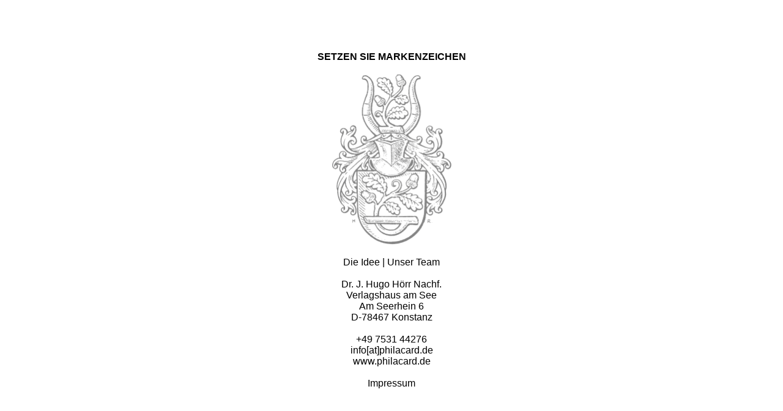

--- FILE ---
content_type: text/html
request_url: http://philacard.de/
body_size: 448
content:
<html>
	<head>
		<title>Dr. J. Hugo H�rr Nachf. - Verlagshaus am See</title>
		<link rel="stylesheet" type="text/css" href="formate.css">
	</head>
	<body>
		<table width="100%" height="100%" border="0" cellpadding="0" cellspacing="0">
			<tr>
				<td align="center" valign="middle">					
					<p>
						<b>SETZEN SIE MARKENZEICHEN</b></br></br>
						<img src="bilder/wappen.gif" width="200"></br></br>
						<a href="idee.html">Die Idee</a> | <a href="team.html">Unser Team</a></br></br>
						Dr. J. Hugo H�rr Nachf.</br>
						Verlagshaus am See</br>
						Am Seerhein 6</br>
						D-78467 Konstanz</br></br>
						+49 7531 44276</br>
						info[at]philacard.de</br>
						www.philacard.de</br></br>
						<a href="impressum.html">Impressum</a>
					</p>
				</td>
			</tr>
		</table>
	</body>
</html>

--- FILE ---
content_type: text/css
request_url: http://philacard.de/formate.css
body_size: 159
content:
a:link { text-decoration:none; font-weight:normal; color:#000000; }
a:visited { text-decoration:none; font-weight:normal; color:#000000; }
a:hover { text-decoration:none; font-weight:normal; background-color:#FFFFB2; }
a:active { text-decoration:none; font-weight:normal; background-color:#FFFFB2; }
a:focus { text-decoration:none; font-weight:normal; background-color:#FFFFB2; }
p {font-family:Georgia, sans-serif;}